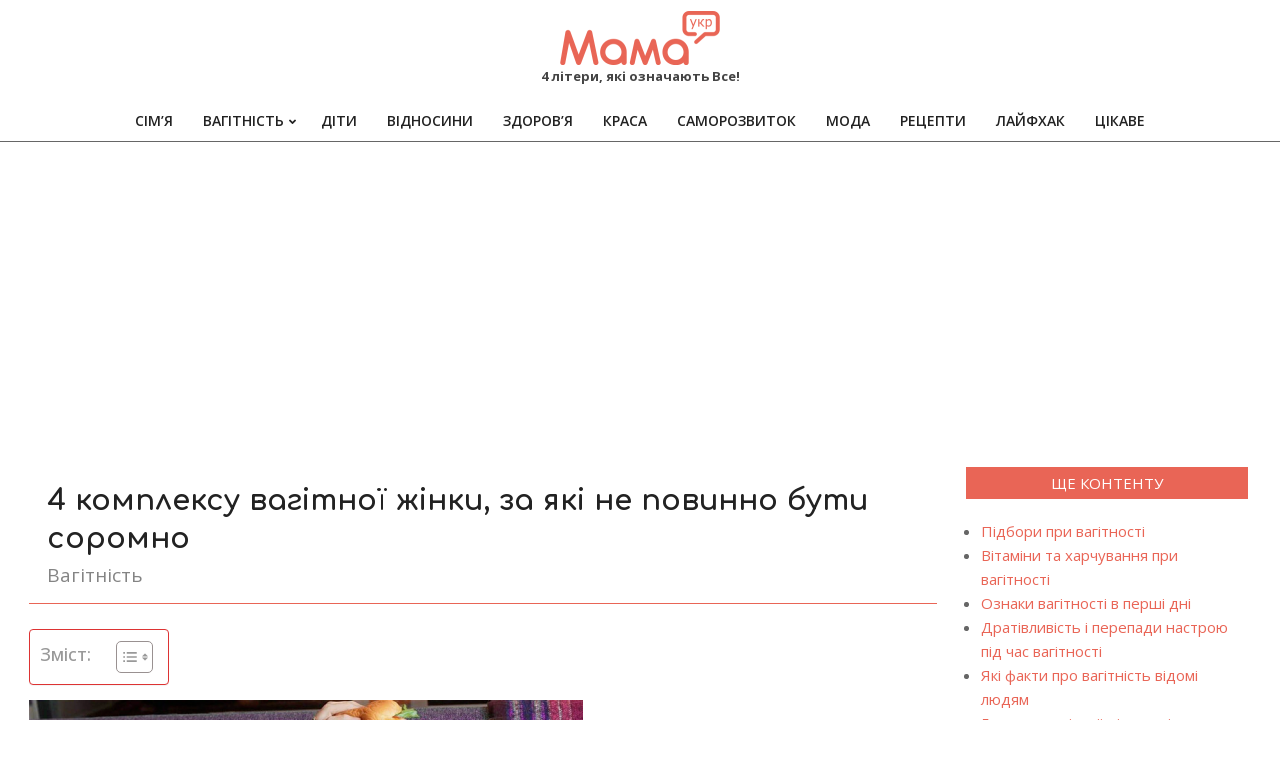

--- FILE ---
content_type: text/html; charset=UTF-8
request_url: https://xn--80aa8ab.xn--j1amh/4-kompleksu-vagitnoi-jinki-za-yaki-ne-povinno-buti-soromno
body_size: 18441
content:
<!DOCTYPE html>
<html dir="ltr" lang="uk" prefix="og: https://ogp.me/ns#">

<head>
<meta charset="UTF-8" />
<title>4 комплексу вагітної жінки, за які не повинно бути соромно - MAMA</title>
	<style>img:is([sizes="auto" i], [sizes^="auto," i]) { contain-intrinsic-size: 3000px 1500px }</style>
	
		<!-- All in One SEO 4.8.5 - aioseo.com -->
	<meta name="description" content="Вагітність-особливий стан. Воно так сильно відрізняється від звичного життя, що часом дивує, часом лякає, а часом — змушує соромитися. Хоча, якщо подумати, нічого ганебного в цьому немає. Ось з яких приводів під час вагітності я переживала марно. Їх було мінімум 4. Грація бегемота До третього триместру важко стає навіть тим, хто раніше пурхав. Габарити ростуть," />
	<meta name="robots" content="max-image-preview:large" />
	<meta name="author" content="mama"/>
	<link rel="canonical" href="https://xn--80aa8ab.xn--j1amh/4-kompleksu-vagitnoi-jinki-za-yaki-ne-povinno-buti-soromno" />
	<meta name="generator" content="All in One SEO (AIOSEO) 4.8.5" />
		<meta property="og:locale" content="uk_UA" />
		<meta property="og:site_name" content="MAMA - 4 літери, які означають Все!" />
		<meta property="og:type" content="article" />
		<meta property="og:title" content="4 комплексу вагітної жінки, за які не повинно бути соромно - MAMA" />
		<meta property="og:description" content="Вагітність-особливий стан. Воно так сильно відрізняється від звичного життя, що часом дивує, часом лякає, а часом — змушує соромитися. Хоча, якщо подумати, нічого ганебного в цьому немає. Ось з яких приводів під час вагітності я переживала марно. Їх було мінімум 4. Грація бегемота До третього триместру важко стає навіть тим, хто раніше пурхав. Габарити ростуть," />
		<meta property="og:url" content="https://xn--80aa8ab.xn--j1amh/4-kompleksu-vagitnoi-jinki-za-yaki-ne-povinno-buti-soromno" />
		<meta property="og:image" content="https://xn--80aa8ab.xn--j1amh/wp-content/uploads/logo-e1561180843835.png" />
		<meta property="og:image:secure_url" content="https://xn--80aa8ab.xn--j1amh/wp-content/uploads/logo-e1561180843835.png" />
		<meta property="og:image:width" content="160" />
		<meta property="og:image:height" content="54" />
		<meta property="article:published_time" content="2022-07-25T10:18:22+00:00" />
		<meta property="article:modified_time" content="2022-07-25T10:20:15+00:00" />
		<meta name="twitter:card" content="summary_large_image" />
		<meta name="twitter:title" content="4 комплексу вагітної жінки, за які не повинно бути соромно - MAMA" />
		<meta name="twitter:description" content="Вагітність-особливий стан. Воно так сильно відрізняється від звичного життя, що часом дивує, часом лякає, а часом — змушує соромитися. Хоча, якщо подумати, нічого ганебного в цьому немає. Ось з яких приводів під час вагітності я переживала марно. Їх було мінімум 4. Грація бегемота До третього триместру важко стає навіть тим, хто раніше пурхав. Габарити ростуть," />
		<meta name="twitter:image" content="https://xn--80aa8ab.xn--j1amh/wp-content/uploads/logo-e1561180843835.png" />
		<script type="application/ld+json" class="aioseo-schema">
			{"@context":"https:\/\/schema.org","@graph":[{"@type":"BlogPosting","@id":"https:\/\/xn--80aa8ab.xn--j1amh\/4-kompleksu-vagitnoi-jinki-za-yaki-ne-povinno-buti-soromno#blogposting","name":"4 \u043a\u043e\u043c\u043f\u043b\u0435\u043a\u0441\u0443 \u0432\u0430\u0433\u0456\u0442\u043d\u043e\u0457 \u0436\u0456\u043d\u043a\u0438, \u0437\u0430 \u044f\u043a\u0456 \u043d\u0435 \u043f\u043e\u0432\u0438\u043d\u043d\u043e \u0431\u0443\u0442\u0438 \u0441\u043e\u0440\u043e\u043c\u043d\u043e - MAMA","headline":"4 \u043a\u043e\u043c\u043f\u043b\u0435\u043a\u0441\u0443 \u0432\u0430\u0433\u0456\u0442\u043d\u043e\u0457 \u0436\u0456\u043d\u043a\u0438, \u0437\u0430 \u044f\u043a\u0456 \u043d\u0435 \u043f\u043e\u0432\u0438\u043d\u043d\u043e \u0431\u0443\u0442\u0438 \u0441\u043e\u0440\u043e\u043c\u043d\u043e","author":{"@id":"https:\/\/xn--80aa8ab.xn--j1amh\/author\/mamadmin#author"},"publisher":{"@id":"https:\/\/xn--80aa8ab.xn--j1amh\/#organization"},"image":{"@type":"ImageObject","url":"https:\/\/xn--80aa8ab.xn--j1amh\/wp-content\/uploads\/01589429eea393ffbb72ba77f8131f7b-e1658744360778.png","width":554,"height":265},"datePublished":"2022-07-25T13:18:22+03:00","dateModified":"2022-07-25T13:20:15+03:00","inLanguage":"uk","mainEntityOfPage":{"@id":"https:\/\/xn--80aa8ab.xn--j1amh\/4-kompleksu-vagitnoi-jinki-za-yaki-ne-povinno-buti-soromno#webpage"},"isPartOf":{"@id":"https:\/\/xn--80aa8ab.xn--j1amh\/4-kompleksu-vagitnoi-jinki-za-yaki-ne-povinno-buti-soromno#webpage"},"articleSection":"\u0412\u0430\u0433\u0456\u0442\u043d\u0456\u0441\u0442\u044c"},{"@type":"BreadcrumbList","@id":"https:\/\/xn--80aa8ab.xn--j1amh\/4-kompleksu-vagitnoi-jinki-za-yaki-ne-povinno-buti-soromno#breadcrumblist","itemListElement":[{"@type":"ListItem","@id":"https:\/\/xn--80aa8ab.xn--j1amh#listItem","position":1,"name":"\u0413\u043e\u043b\u043e\u0432\u043d\u0430","item":"https:\/\/xn--80aa8ab.xn--j1amh","nextItem":{"@type":"ListItem","@id":"https:\/\/xn--80aa8ab.xn--j1amh\/category\/pregnancy#listItem","name":"\u0412\u0430\u0433\u0456\u0442\u043d\u0456\u0441\u0442\u044c"}},{"@type":"ListItem","@id":"https:\/\/xn--80aa8ab.xn--j1amh\/category\/pregnancy#listItem","position":2,"name":"\u0412\u0430\u0433\u0456\u0442\u043d\u0456\u0441\u0442\u044c","item":"https:\/\/xn--80aa8ab.xn--j1amh\/category\/pregnancy","nextItem":{"@type":"ListItem","@id":"https:\/\/xn--80aa8ab.xn--j1amh\/4-kompleksu-vagitnoi-jinki-za-yaki-ne-povinno-buti-soromno#listItem","name":"4 \u043a\u043e\u043c\u043f\u043b\u0435\u043a\u0441\u0443 \u0432\u0430\u0433\u0456\u0442\u043d\u043e\u0457 \u0436\u0456\u043d\u043a\u0438, \u0437\u0430 \u044f\u043a\u0456 \u043d\u0435 \u043f\u043e\u0432\u0438\u043d\u043d\u043e \u0431\u0443\u0442\u0438 \u0441\u043e\u0440\u043e\u043c\u043d\u043e"},"previousItem":{"@type":"ListItem","@id":"https:\/\/xn--80aa8ab.xn--j1amh#listItem","name":"\u0413\u043e\u043b\u043e\u0432\u043d\u0430"}},{"@type":"ListItem","@id":"https:\/\/xn--80aa8ab.xn--j1amh\/4-kompleksu-vagitnoi-jinki-za-yaki-ne-povinno-buti-soromno#listItem","position":3,"name":"4 \u043a\u043e\u043c\u043f\u043b\u0435\u043a\u0441\u0443 \u0432\u0430\u0433\u0456\u0442\u043d\u043e\u0457 \u0436\u0456\u043d\u043a\u0438, \u0437\u0430 \u044f\u043a\u0456 \u043d\u0435 \u043f\u043e\u0432\u0438\u043d\u043d\u043e \u0431\u0443\u0442\u0438 \u0441\u043e\u0440\u043e\u043c\u043d\u043e","previousItem":{"@type":"ListItem","@id":"https:\/\/xn--80aa8ab.xn--j1amh\/category\/pregnancy#listItem","name":"\u0412\u0430\u0433\u0456\u0442\u043d\u0456\u0441\u0442\u044c"}}]},{"@type":"Organization","@id":"https:\/\/xn--80aa8ab.xn--j1amh\/#organization","name":"\u041c\u0410\u041c\u0410","description":"4 \u043b\u0456\u0442\u0435\u0440\u0438, \u044f\u043a\u0456 \u043e\u0437\u043d\u0430\u0447\u0430\u044e\u0442\u044c \u0412\u0441\u0435!","url":"https:\/\/xn--80aa8ab.xn--j1amh\/","logo":{"@type":"ImageObject","url":"https:\/\/xn--80aa8ab.xn--j1amh\/wp-content\/uploads\/logo-e1561180843835.png","@id":"https:\/\/xn--80aa8ab.xn--j1amh\/4-kompleksu-vagitnoi-jinki-za-yaki-ne-povinno-buti-soromno\/#organizationLogo","width":160,"height":54,"caption":"\u041c\u0430\u043c\u0430"},"image":{"@id":"https:\/\/xn--80aa8ab.xn--j1amh\/4-kompleksu-vagitnoi-jinki-za-yaki-ne-povinno-buti-soromno\/#organizationLogo"}},{"@type":"Person","@id":"https:\/\/xn--80aa8ab.xn--j1amh\/author\/mamadmin#author","url":"https:\/\/xn--80aa8ab.xn--j1amh\/author\/mamadmin","name":"mama","image":{"@type":"ImageObject","@id":"https:\/\/xn--80aa8ab.xn--j1amh\/4-kompleksu-vagitnoi-jinki-za-yaki-ne-povinno-buti-soromno#authorImage","url":"https:\/\/secure.gravatar.com\/avatar\/bacacf3cdb9ed9abbc468a44c30d8bf72a836af5d32b137711e89162ebba4860?s=96&d=mm&r=g","width":96,"height":96,"caption":"mama"}},{"@type":"WebPage","@id":"https:\/\/xn--80aa8ab.xn--j1amh\/4-kompleksu-vagitnoi-jinki-za-yaki-ne-povinno-buti-soromno#webpage","url":"https:\/\/xn--80aa8ab.xn--j1amh\/4-kompleksu-vagitnoi-jinki-za-yaki-ne-povinno-buti-soromno","name":"4 \u043a\u043e\u043c\u043f\u043b\u0435\u043a\u0441\u0443 \u0432\u0430\u0433\u0456\u0442\u043d\u043e\u0457 \u0436\u0456\u043d\u043a\u0438, \u0437\u0430 \u044f\u043a\u0456 \u043d\u0435 \u043f\u043e\u0432\u0438\u043d\u043d\u043e \u0431\u0443\u0442\u0438 \u0441\u043e\u0440\u043e\u043c\u043d\u043e - MAMA","description":"\u0412\u0430\u0433\u0456\u0442\u043d\u0456\u0441\u0442\u044c-\u043e\u0441\u043e\u0431\u043b\u0438\u0432\u0438\u0439 \u0441\u0442\u0430\u043d. \u0412\u043e\u043d\u043e \u0442\u0430\u043a \u0441\u0438\u043b\u044c\u043d\u043e \u0432\u0456\u0434\u0440\u0456\u0437\u043d\u044f\u0454\u0442\u044c\u0441\u044f \u0432\u0456\u0434 \u0437\u0432\u0438\u0447\u043d\u043e\u0433\u043e \u0436\u0438\u0442\u0442\u044f, \u0449\u043e \u0447\u0430\u0441\u043e\u043c \u0434\u0438\u0432\u0443\u0454, \u0447\u0430\u0441\u043e\u043c \u043b\u044f\u043a\u0430\u0454, \u0430 \u0447\u0430\u0441\u043e\u043c \u2014 \u0437\u043c\u0443\u0448\u0443\u0454 \u0441\u043e\u0440\u043e\u043c\u0438\u0442\u0438\u0441\u044f. \u0425\u043e\u0447\u0430, \u044f\u043a\u0449\u043e \u043f\u043e\u0434\u0443\u043c\u0430\u0442\u0438, \u043d\u0456\u0447\u043e\u0433\u043e \u0433\u0430\u043d\u0435\u0431\u043d\u043e\u0433\u043e \u0432 \u0446\u044c\u043e\u043c\u0443 \u043d\u0435\u043c\u0430\u0454. \u041e\u0441\u044c \u0437 \u044f\u043a\u0438\u0445 \u043f\u0440\u0438\u0432\u043e\u0434\u0456\u0432 \u043f\u0456\u0434 \u0447\u0430\u0441 \u0432\u0430\u0433\u0456\u0442\u043d\u043e\u0441\u0442\u0456 \u044f \u043f\u0435\u0440\u0435\u0436\u0438\u0432\u0430\u043b\u0430 \u043c\u0430\u0440\u043d\u043e. \u0407\u0445 \u0431\u0443\u043b\u043e \u043c\u0456\u043d\u0456\u043c\u0443\u043c 4. \u0413\u0440\u0430\u0446\u0456\u044f \u0431\u0435\u0433\u0435\u043c\u043e\u0442\u0430 \u0414\u043e \u0442\u0440\u0435\u0442\u044c\u043e\u0433\u043e \u0442\u0440\u0438\u043c\u0435\u0441\u0442\u0440\u0443 \u0432\u0430\u0436\u043a\u043e \u0441\u0442\u0430\u0454 \u043d\u0430\u0432\u0456\u0442\u044c \u0442\u0438\u043c, \u0445\u0442\u043e \u0440\u0430\u043d\u0456\u0448\u0435 \u043f\u0443\u0440\u0445\u0430\u0432. \u0413\u0430\u0431\u0430\u0440\u0438\u0442\u0438 \u0440\u043e\u0441\u0442\u0443\u0442\u044c,","inLanguage":"uk","isPartOf":{"@id":"https:\/\/xn--80aa8ab.xn--j1amh\/#website"},"breadcrumb":{"@id":"https:\/\/xn--80aa8ab.xn--j1amh\/4-kompleksu-vagitnoi-jinki-za-yaki-ne-povinno-buti-soromno#breadcrumblist"},"author":{"@id":"https:\/\/xn--80aa8ab.xn--j1amh\/author\/mamadmin#author"},"creator":{"@id":"https:\/\/xn--80aa8ab.xn--j1amh\/author\/mamadmin#author"},"image":{"@type":"ImageObject","url":"https:\/\/xn--80aa8ab.xn--j1amh\/wp-content\/uploads\/01589429eea393ffbb72ba77f8131f7b-e1658744360778.png","@id":"https:\/\/xn--80aa8ab.xn--j1amh\/4-kompleksu-vagitnoi-jinki-za-yaki-ne-povinno-buti-soromno\/#mainImage","width":554,"height":265},"primaryImageOfPage":{"@id":"https:\/\/xn--80aa8ab.xn--j1amh\/4-kompleksu-vagitnoi-jinki-za-yaki-ne-povinno-buti-soromno#mainImage"},"datePublished":"2022-07-25T13:18:22+03:00","dateModified":"2022-07-25T13:20:15+03:00"},{"@type":"WebSite","@id":"https:\/\/xn--80aa8ab.xn--j1amh\/#website","url":"https:\/\/xn--80aa8ab.xn--j1amh\/","name":"\u041c\u0410\u041c\u0410","description":"4 \u043b\u0456\u0442\u0435\u0440\u0438, \u044f\u043a\u0456 \u043e\u0437\u043d\u0430\u0447\u0430\u044e\u0442\u044c \u0412\u0441\u0435!","inLanguage":"uk","publisher":{"@id":"https:\/\/xn--80aa8ab.xn--j1amh\/#organization"}}]}
		</script>
		<!-- All in One SEO -->

<meta name="viewport" content="width=device-width, initial-scale=1" />
<meta name="generator" content="Unos 2.10.0" />
<link rel='dns-prefetch' href='//fonts.googleapis.com' />
<link rel="alternate" type="application/rss+xml" title="MAMA &raquo; стрічка" href="https://xn--80aa8ab.xn--j1amh/feed" />
<link rel="alternate" type="application/rss+xml" title="MAMA &raquo; Канал коментарів" href="https://xn--80aa8ab.xn--j1amh/comments/feed" />
<link rel="preload" href="https://xn--80aa8ab.xn--j1amh/wp-content/themes/unos/library/fonticons/webfonts/fa-solid-900.woff2" as="font" crossorigin="anonymous">
<link rel="preload" href="https://xn--80aa8ab.xn--j1amh/wp-content/themes/unos/library/fonticons/webfonts/fa-regular-400.woff2" as="font" crossorigin="anonymous">
<link rel="preload" href="https://xn--80aa8ab.xn--j1amh/wp-content/themes/unos/library/fonticons/webfonts/fa-brands-400.woff2" as="font" crossorigin="anonymous">
<script>
window._wpemojiSettings = {"baseUrl":"https:\/\/s.w.org\/images\/core\/emoji\/16.0.1\/72x72\/","ext":".png","svgUrl":"https:\/\/s.w.org\/images\/core\/emoji\/16.0.1\/svg\/","svgExt":".svg","source":{"concatemoji":"https:\/\/xn--80aa8ab.xn--j1amh\/wp-includes\/js\/wp-emoji-release.min.js?ver=6.8.3"}};
/*! This file is auto-generated */
!function(s,n){var o,i,e;function c(e){try{var t={supportTests:e,timestamp:(new Date).valueOf()};sessionStorage.setItem(o,JSON.stringify(t))}catch(e){}}function p(e,t,n){e.clearRect(0,0,e.canvas.width,e.canvas.height),e.fillText(t,0,0);var t=new Uint32Array(e.getImageData(0,0,e.canvas.width,e.canvas.height).data),a=(e.clearRect(0,0,e.canvas.width,e.canvas.height),e.fillText(n,0,0),new Uint32Array(e.getImageData(0,0,e.canvas.width,e.canvas.height).data));return t.every(function(e,t){return e===a[t]})}function u(e,t){e.clearRect(0,0,e.canvas.width,e.canvas.height),e.fillText(t,0,0);for(var n=e.getImageData(16,16,1,1),a=0;a<n.data.length;a++)if(0!==n.data[a])return!1;return!0}function f(e,t,n,a){switch(t){case"flag":return n(e,"\ud83c\udff3\ufe0f\u200d\u26a7\ufe0f","\ud83c\udff3\ufe0f\u200b\u26a7\ufe0f")?!1:!n(e,"\ud83c\udde8\ud83c\uddf6","\ud83c\udde8\u200b\ud83c\uddf6")&&!n(e,"\ud83c\udff4\udb40\udc67\udb40\udc62\udb40\udc65\udb40\udc6e\udb40\udc67\udb40\udc7f","\ud83c\udff4\u200b\udb40\udc67\u200b\udb40\udc62\u200b\udb40\udc65\u200b\udb40\udc6e\u200b\udb40\udc67\u200b\udb40\udc7f");case"emoji":return!a(e,"\ud83e\udedf")}return!1}function g(e,t,n,a){var r="undefined"!=typeof WorkerGlobalScope&&self instanceof WorkerGlobalScope?new OffscreenCanvas(300,150):s.createElement("canvas"),o=r.getContext("2d",{willReadFrequently:!0}),i=(o.textBaseline="top",o.font="600 32px Arial",{});return e.forEach(function(e){i[e]=t(o,e,n,a)}),i}function t(e){var t=s.createElement("script");t.src=e,t.defer=!0,s.head.appendChild(t)}"undefined"!=typeof Promise&&(o="wpEmojiSettingsSupports",i=["flag","emoji"],n.supports={everything:!0,everythingExceptFlag:!0},e=new Promise(function(e){s.addEventListener("DOMContentLoaded",e,{once:!0})}),new Promise(function(t){var n=function(){try{var e=JSON.parse(sessionStorage.getItem(o));if("object"==typeof e&&"number"==typeof e.timestamp&&(new Date).valueOf()<e.timestamp+604800&&"object"==typeof e.supportTests)return e.supportTests}catch(e){}return null}();if(!n){if("undefined"!=typeof Worker&&"undefined"!=typeof OffscreenCanvas&&"undefined"!=typeof URL&&URL.createObjectURL&&"undefined"!=typeof Blob)try{var e="postMessage("+g.toString()+"("+[JSON.stringify(i),f.toString(),p.toString(),u.toString()].join(",")+"));",a=new Blob([e],{type:"text/javascript"}),r=new Worker(URL.createObjectURL(a),{name:"wpTestEmojiSupports"});return void(r.onmessage=function(e){c(n=e.data),r.terminate(),t(n)})}catch(e){}c(n=g(i,f,p,u))}t(n)}).then(function(e){for(var t in e)n.supports[t]=e[t],n.supports.everything=n.supports.everything&&n.supports[t],"flag"!==t&&(n.supports.everythingExceptFlag=n.supports.everythingExceptFlag&&n.supports[t]);n.supports.everythingExceptFlag=n.supports.everythingExceptFlag&&!n.supports.flag,n.DOMReady=!1,n.readyCallback=function(){n.DOMReady=!0}}).then(function(){return e}).then(function(){var e;n.supports.everything||(n.readyCallback(),(e=n.source||{}).concatemoji?t(e.concatemoji):e.wpemoji&&e.twemoji&&(t(e.twemoji),t(e.wpemoji)))}))}((window,document),window._wpemojiSettings);
</script>

<style id='wp-emoji-styles-inline-css'>

	img.wp-smiley, img.emoji {
		display: inline !important;
		border: none !important;
		box-shadow: none !important;
		height: 1em !important;
		width: 1em !important;
		margin: 0 0.07em !important;
		vertical-align: -0.1em !important;
		background: none !important;
		padding: 0 !important;
	}
</style>
<link rel='stylesheet' id='wp-block-library-css' href='https://xn--80aa8ab.xn--j1amh/wp-includes/css/dist/block-library/style.min.css?ver=6.8.3' media='all' />
<style id='wp-block-library-theme-inline-css'>
.wp-block-audio :where(figcaption){color:#555;font-size:13px;text-align:center}.is-dark-theme .wp-block-audio :where(figcaption){color:#ffffffa6}.wp-block-audio{margin:0 0 1em}.wp-block-code{border:1px solid #ccc;border-radius:4px;font-family:Menlo,Consolas,monaco,monospace;padding:.8em 1em}.wp-block-embed :where(figcaption){color:#555;font-size:13px;text-align:center}.is-dark-theme .wp-block-embed :where(figcaption){color:#ffffffa6}.wp-block-embed{margin:0 0 1em}.blocks-gallery-caption{color:#555;font-size:13px;text-align:center}.is-dark-theme .blocks-gallery-caption{color:#ffffffa6}:root :where(.wp-block-image figcaption){color:#555;font-size:13px;text-align:center}.is-dark-theme :root :where(.wp-block-image figcaption){color:#ffffffa6}.wp-block-image{margin:0 0 1em}.wp-block-pullquote{border-bottom:4px solid;border-top:4px solid;color:currentColor;margin-bottom:1.75em}.wp-block-pullquote cite,.wp-block-pullquote footer,.wp-block-pullquote__citation{color:currentColor;font-size:.8125em;font-style:normal;text-transform:uppercase}.wp-block-quote{border-left:.25em solid;margin:0 0 1.75em;padding-left:1em}.wp-block-quote cite,.wp-block-quote footer{color:currentColor;font-size:.8125em;font-style:normal;position:relative}.wp-block-quote:where(.has-text-align-right){border-left:none;border-right:.25em solid;padding-left:0;padding-right:1em}.wp-block-quote:where(.has-text-align-center){border:none;padding-left:0}.wp-block-quote.is-large,.wp-block-quote.is-style-large,.wp-block-quote:where(.is-style-plain){border:none}.wp-block-search .wp-block-search__label{font-weight:700}.wp-block-search__button{border:1px solid #ccc;padding:.375em .625em}:where(.wp-block-group.has-background){padding:1.25em 2.375em}.wp-block-separator.has-css-opacity{opacity:.4}.wp-block-separator{border:none;border-bottom:2px solid;margin-left:auto;margin-right:auto}.wp-block-separator.has-alpha-channel-opacity{opacity:1}.wp-block-separator:not(.is-style-wide):not(.is-style-dots){width:100px}.wp-block-separator.has-background:not(.is-style-dots){border-bottom:none;height:1px}.wp-block-separator.has-background:not(.is-style-wide):not(.is-style-dots){height:2px}.wp-block-table{margin:0 0 1em}.wp-block-table td,.wp-block-table th{word-break:normal}.wp-block-table :where(figcaption){color:#555;font-size:13px;text-align:center}.is-dark-theme .wp-block-table :where(figcaption){color:#ffffffa6}.wp-block-video :where(figcaption){color:#555;font-size:13px;text-align:center}.is-dark-theme .wp-block-video :where(figcaption){color:#ffffffa6}.wp-block-video{margin:0 0 1em}:root :where(.wp-block-template-part.has-background){margin-bottom:0;margin-top:0;padding:1.25em 2.375em}
</style>
<style id='classic-theme-styles-inline-css'>
/*! This file is auto-generated */
.wp-block-button__link{color:#fff;background-color:#32373c;border-radius:9999px;box-shadow:none;text-decoration:none;padding:calc(.667em + 2px) calc(1.333em + 2px);font-size:1.125em}.wp-block-file__button{background:#32373c;color:#fff;text-decoration:none}
</style>
<style id='global-styles-inline-css'>
:root{--wp--preset--aspect-ratio--square: 1;--wp--preset--aspect-ratio--4-3: 4/3;--wp--preset--aspect-ratio--3-4: 3/4;--wp--preset--aspect-ratio--3-2: 3/2;--wp--preset--aspect-ratio--2-3: 2/3;--wp--preset--aspect-ratio--16-9: 16/9;--wp--preset--aspect-ratio--9-16: 9/16;--wp--preset--color--black: #000000;--wp--preset--color--cyan-bluish-gray: #abb8c3;--wp--preset--color--white: #ffffff;--wp--preset--color--pale-pink: #f78da7;--wp--preset--color--vivid-red: #cf2e2e;--wp--preset--color--luminous-vivid-orange: #ff6900;--wp--preset--color--luminous-vivid-amber: #fcb900;--wp--preset--color--light-green-cyan: #7bdcb5;--wp--preset--color--vivid-green-cyan: #00d084;--wp--preset--color--pale-cyan-blue: #8ed1fc;--wp--preset--color--vivid-cyan-blue: #0693e3;--wp--preset--color--vivid-purple: #9b51e0;--wp--preset--color--accent: #e96556;--wp--preset--color--accent-font: #ffffff;--wp--preset--gradient--vivid-cyan-blue-to-vivid-purple: linear-gradient(135deg,rgba(6,147,227,1) 0%,rgb(155,81,224) 100%);--wp--preset--gradient--light-green-cyan-to-vivid-green-cyan: linear-gradient(135deg,rgb(122,220,180) 0%,rgb(0,208,130) 100%);--wp--preset--gradient--luminous-vivid-amber-to-luminous-vivid-orange: linear-gradient(135deg,rgba(252,185,0,1) 0%,rgba(255,105,0,1) 100%);--wp--preset--gradient--luminous-vivid-orange-to-vivid-red: linear-gradient(135deg,rgba(255,105,0,1) 0%,rgb(207,46,46) 100%);--wp--preset--gradient--very-light-gray-to-cyan-bluish-gray: linear-gradient(135deg,rgb(238,238,238) 0%,rgb(169,184,195) 100%);--wp--preset--gradient--cool-to-warm-spectrum: linear-gradient(135deg,rgb(74,234,220) 0%,rgb(151,120,209) 20%,rgb(207,42,186) 40%,rgb(238,44,130) 60%,rgb(251,105,98) 80%,rgb(254,248,76) 100%);--wp--preset--gradient--blush-light-purple: linear-gradient(135deg,rgb(255,206,236) 0%,rgb(152,150,240) 100%);--wp--preset--gradient--blush-bordeaux: linear-gradient(135deg,rgb(254,205,165) 0%,rgb(254,45,45) 50%,rgb(107,0,62) 100%);--wp--preset--gradient--luminous-dusk: linear-gradient(135deg,rgb(255,203,112) 0%,rgb(199,81,192) 50%,rgb(65,88,208) 100%);--wp--preset--gradient--pale-ocean: linear-gradient(135deg,rgb(255,245,203) 0%,rgb(182,227,212) 50%,rgb(51,167,181) 100%);--wp--preset--gradient--electric-grass: linear-gradient(135deg,rgb(202,248,128) 0%,rgb(113,206,126) 100%);--wp--preset--gradient--midnight: linear-gradient(135deg,rgb(2,3,129) 0%,rgb(40,116,252) 100%);--wp--preset--font-size--small: 13px;--wp--preset--font-size--medium: 20px;--wp--preset--font-size--large: 36px;--wp--preset--font-size--x-large: 42px;--wp--preset--spacing--20: 0.44rem;--wp--preset--spacing--30: 0.67rem;--wp--preset--spacing--40: 1rem;--wp--preset--spacing--50: 1.5rem;--wp--preset--spacing--60: 2.25rem;--wp--preset--spacing--70: 3.38rem;--wp--preset--spacing--80: 5.06rem;--wp--preset--shadow--natural: 6px 6px 9px rgba(0, 0, 0, 0.2);--wp--preset--shadow--deep: 12px 12px 50px rgba(0, 0, 0, 0.4);--wp--preset--shadow--sharp: 6px 6px 0px rgba(0, 0, 0, 0.2);--wp--preset--shadow--outlined: 6px 6px 0px -3px rgba(255, 255, 255, 1), 6px 6px rgba(0, 0, 0, 1);--wp--preset--shadow--crisp: 6px 6px 0px rgba(0, 0, 0, 1);}:where(.is-layout-flex){gap: 0.5em;}:where(.is-layout-grid){gap: 0.5em;}body .is-layout-flex{display: flex;}.is-layout-flex{flex-wrap: wrap;align-items: center;}.is-layout-flex > :is(*, div){margin: 0;}body .is-layout-grid{display: grid;}.is-layout-grid > :is(*, div){margin: 0;}:where(.wp-block-columns.is-layout-flex){gap: 2em;}:where(.wp-block-columns.is-layout-grid){gap: 2em;}:where(.wp-block-post-template.is-layout-flex){gap: 1.25em;}:where(.wp-block-post-template.is-layout-grid){gap: 1.25em;}.has-black-color{color: var(--wp--preset--color--black) !important;}.has-cyan-bluish-gray-color{color: var(--wp--preset--color--cyan-bluish-gray) !important;}.has-white-color{color: var(--wp--preset--color--white) !important;}.has-pale-pink-color{color: var(--wp--preset--color--pale-pink) !important;}.has-vivid-red-color{color: var(--wp--preset--color--vivid-red) !important;}.has-luminous-vivid-orange-color{color: var(--wp--preset--color--luminous-vivid-orange) !important;}.has-luminous-vivid-amber-color{color: var(--wp--preset--color--luminous-vivid-amber) !important;}.has-light-green-cyan-color{color: var(--wp--preset--color--light-green-cyan) !important;}.has-vivid-green-cyan-color{color: var(--wp--preset--color--vivid-green-cyan) !important;}.has-pale-cyan-blue-color{color: var(--wp--preset--color--pale-cyan-blue) !important;}.has-vivid-cyan-blue-color{color: var(--wp--preset--color--vivid-cyan-blue) !important;}.has-vivid-purple-color{color: var(--wp--preset--color--vivid-purple) !important;}.has-black-background-color{background-color: var(--wp--preset--color--black) !important;}.has-cyan-bluish-gray-background-color{background-color: var(--wp--preset--color--cyan-bluish-gray) !important;}.has-white-background-color{background-color: var(--wp--preset--color--white) !important;}.has-pale-pink-background-color{background-color: var(--wp--preset--color--pale-pink) !important;}.has-vivid-red-background-color{background-color: var(--wp--preset--color--vivid-red) !important;}.has-luminous-vivid-orange-background-color{background-color: var(--wp--preset--color--luminous-vivid-orange) !important;}.has-luminous-vivid-amber-background-color{background-color: var(--wp--preset--color--luminous-vivid-amber) !important;}.has-light-green-cyan-background-color{background-color: var(--wp--preset--color--light-green-cyan) !important;}.has-vivid-green-cyan-background-color{background-color: var(--wp--preset--color--vivid-green-cyan) !important;}.has-pale-cyan-blue-background-color{background-color: var(--wp--preset--color--pale-cyan-blue) !important;}.has-vivid-cyan-blue-background-color{background-color: var(--wp--preset--color--vivid-cyan-blue) !important;}.has-vivid-purple-background-color{background-color: var(--wp--preset--color--vivid-purple) !important;}.has-black-border-color{border-color: var(--wp--preset--color--black) !important;}.has-cyan-bluish-gray-border-color{border-color: var(--wp--preset--color--cyan-bluish-gray) !important;}.has-white-border-color{border-color: var(--wp--preset--color--white) !important;}.has-pale-pink-border-color{border-color: var(--wp--preset--color--pale-pink) !important;}.has-vivid-red-border-color{border-color: var(--wp--preset--color--vivid-red) !important;}.has-luminous-vivid-orange-border-color{border-color: var(--wp--preset--color--luminous-vivid-orange) !important;}.has-luminous-vivid-amber-border-color{border-color: var(--wp--preset--color--luminous-vivid-amber) !important;}.has-light-green-cyan-border-color{border-color: var(--wp--preset--color--light-green-cyan) !important;}.has-vivid-green-cyan-border-color{border-color: var(--wp--preset--color--vivid-green-cyan) !important;}.has-pale-cyan-blue-border-color{border-color: var(--wp--preset--color--pale-cyan-blue) !important;}.has-vivid-cyan-blue-border-color{border-color: var(--wp--preset--color--vivid-cyan-blue) !important;}.has-vivid-purple-border-color{border-color: var(--wp--preset--color--vivid-purple) !important;}.has-vivid-cyan-blue-to-vivid-purple-gradient-background{background: var(--wp--preset--gradient--vivid-cyan-blue-to-vivid-purple) !important;}.has-light-green-cyan-to-vivid-green-cyan-gradient-background{background: var(--wp--preset--gradient--light-green-cyan-to-vivid-green-cyan) !important;}.has-luminous-vivid-amber-to-luminous-vivid-orange-gradient-background{background: var(--wp--preset--gradient--luminous-vivid-amber-to-luminous-vivid-orange) !important;}.has-luminous-vivid-orange-to-vivid-red-gradient-background{background: var(--wp--preset--gradient--luminous-vivid-orange-to-vivid-red) !important;}.has-very-light-gray-to-cyan-bluish-gray-gradient-background{background: var(--wp--preset--gradient--very-light-gray-to-cyan-bluish-gray) !important;}.has-cool-to-warm-spectrum-gradient-background{background: var(--wp--preset--gradient--cool-to-warm-spectrum) !important;}.has-blush-light-purple-gradient-background{background: var(--wp--preset--gradient--blush-light-purple) !important;}.has-blush-bordeaux-gradient-background{background: var(--wp--preset--gradient--blush-bordeaux) !important;}.has-luminous-dusk-gradient-background{background: var(--wp--preset--gradient--luminous-dusk) !important;}.has-pale-ocean-gradient-background{background: var(--wp--preset--gradient--pale-ocean) !important;}.has-electric-grass-gradient-background{background: var(--wp--preset--gradient--electric-grass) !important;}.has-midnight-gradient-background{background: var(--wp--preset--gradient--midnight) !important;}.has-small-font-size{font-size: var(--wp--preset--font-size--small) !important;}.has-medium-font-size{font-size: var(--wp--preset--font-size--medium) !important;}.has-large-font-size{font-size: var(--wp--preset--font-size--large) !important;}.has-x-large-font-size{font-size: var(--wp--preset--font-size--x-large) !important;}
:where(.wp-block-post-template.is-layout-flex){gap: 1.25em;}:where(.wp-block-post-template.is-layout-grid){gap: 1.25em;}
:where(.wp-block-columns.is-layout-flex){gap: 2em;}:where(.wp-block-columns.is-layout-grid){gap: 2em;}
:root :where(.wp-block-pullquote){font-size: 1.5em;line-height: 1.6;}
</style>
<link rel='stylesheet' id='lightSlider-css' href='https://xn--80aa8ab.xn--j1amh/wp-content/plugins/hootkit/assets/lightSlider.min.css?ver=1.1.2' media='' />
<link rel='stylesheet' id='font-awesome-css' href='https://xn--80aa8ab.xn--j1amh/wp-content/themes/unos/library/fonticons/font-awesome.min.css?ver=5.15.4' media='all' />
<link rel='stylesheet' id='crp-style-text-only-css' href='https://xn--80aa8ab.xn--j1amh/wp-content/plugins/contextual-related-posts/css/text-only.min.css?ver=4.0.3' media='all' />
<link rel='stylesheet' id='ez-toc-css' href='https://xn--80aa8ab.xn--j1amh/wp-content/plugins/easy-table-of-contents/assets/css/screen.min.css?ver=2.0.75' media='all' />
<style id='ez-toc-inline-css'>
div#ez-toc-container .ez-toc-title {font-size: 120%;}div#ez-toc-container .ez-toc-title {font-weight: 500;}div#ez-toc-container ul li , div#ez-toc-container ul li a {font-size: 95%;}div#ez-toc-container ul li , div#ez-toc-container ul li a {font-weight: 500;}div#ez-toc-container nav ul ul li {font-size: 90%;}div#ez-toc-container {background: #fff;border: 1px solid #dd3333;}div#ez-toc-container p.ez-toc-title , #ez-toc-container .ez_toc_custom_title_icon , #ez-toc-container .ez_toc_custom_toc_icon {color: #999;}div#ez-toc-container ul.ez-toc-list a {color: #428bca;}div#ez-toc-container ul.ez-toc-list a:hover {color: #2a6496;}div#ez-toc-container ul.ez-toc-list a:visited {color: #428bca;}
.ez-toc-container-direction {direction: ltr;}.ez-toc-counter ul{counter-reset: item ;}.ez-toc-counter nav ul li a::before {content: counters(item, '.', decimal) '. ';display: inline-block;counter-increment: item;flex-grow: 0;flex-shrink: 0;margin-right: .2em; float: left; }.ez-toc-widget-direction {direction: ltr;}.ez-toc-widget-container ul{counter-reset: item ;}.ez-toc-widget-container nav ul li a::before {content: counters(item, '.', decimal) '. ';display: inline-block;counter-increment: item;flex-grow: 0;flex-shrink: 0;margin-right: .2em; float: left; }
</style>
<link rel='stylesheet' id='unos-googlefont-css' href='//fonts.googleapis.com/css2?family=Open%20Sans:ital,wght@0,300;0,400;0,500;0,600;0,700;0,800;1,400;1,700&#038;family=Comfortaa:ital,wght@0,400;0,700' media='all' />
<link rel='stylesheet' id='hoot-style-css' href='https://xn--80aa8ab.xn--j1amh/wp-content/themes/unos/style.min.css?ver=2.10.0' media='all' />
<link rel='stylesheet' id='unos-hootkit-css' href='https://xn--80aa8ab.xn--j1amh/wp-content/themes/unos/hootkit/hootkit.min.css?ver=2.10.0' media='all' />
<link rel='stylesheet' id='hoot-wpblocks-css' href='https://xn--80aa8ab.xn--j1amh/wp-content/themes/unos/include/blocks/wpblocks.css?ver=2.10.0' media='all' />
<link rel='stylesheet' id='hoot-child-style-css' href='https://xn--80aa8ab.xn--j1amh/wp-content/themes/unos-magazine-vu/style.css?ver=1.0.17' media='all' />
<link rel='stylesheet' id='unos-child-hootkit-css' href='https://xn--80aa8ab.xn--j1amh/wp-content/themes/unos-magazine-vu/hootkit/hootkit.css?ver=1.0.17' media='all' />
<style id='unos-child-hootkit-inline-css'>
a {  color: #e96556; }  a:hover {  color: #af4c40; }  .accent-typo {  background: #e96556;  color: #ffffff; }  .invert-accent-typo {  background: #ffffff;  color: #e96556; }  .invert-typo {  color: #ffffff; }  .enforce-typo {  background: #ffffff; }  body.wordpress input[type="submit"], body.wordpress #submit, body.wordpress .button {  border-color: #e96556;  background: #e96556;  color: #ffffff; }  body.wordpress input[type="submit"]:hover, body.wordpress #submit:hover, body.wordpress .button:hover, body.wordpress input[type="submit"]:focus, body.wordpress #submit:focus, body.wordpress .button:focus {  color: #e96556;  background: #ffffff; }  h1, h2, h3, h4, h5, h6, .title, .titlefont {  font-family: "Comfortaa", sans-serif;  text-transform: none; }  #main.main,.below-header {  background: #ffffff; }  #topbar {  background: #e96556;  color: #ffffff; }  #topbar.js-search .searchform.expand .searchtext {  background: #e96556; }  #topbar.js-search .searchform.expand .searchtext,#topbar .js-search-placeholder {  color: #ffffff; }  .header-aside-search.js-search .searchform i.fa-search {  color: #e96556; }  #site-logo.logo-border {  border-color: #e96556; }  #site-title {  font-family: "Comfortaa", sans-serif;  text-transform: none; }  .site-logo-with-icon #site-title i {  font-size: 50px; }  .site-logo-mixed-image img {  max-width: 200px; }  .site-title-line em {  color: #e96556; }  .site-title-line mark {  background: #e96556;  color: #ffffff; }  .site-title-heading-font {  font-family: "Comfortaa", sans-serif; }  .entry-grid .more-link {  font-family: "Comfortaa", sans-serif; }  .menu-items ul {  background: #ffffff; }  .menu-tag {  border-color: #e96556; }  .more-link, .more-link a {  color: #e96556; }  .more-link:hover, .more-link:hover a {  color: #af4c40; }  .sidebar .widget-title,.sub-footer .widget-title, .footer .widget-title {  background: #e96556;  color: #ffffff;  border: solid 1px;  border-color: #e96556; }  .sidebar .widget:hover .widget-title,.sub-footer .widget:hover .widget-title, .footer .widget:hover .widget-title {  background: #ffffff;  color: #e96556; }  .main-content-grid,.widget,.frontpage-area {  margin-top: 35px; }  .widget,.frontpage-area {  margin-bottom: 35px; }  .frontpage-area.module-bg-highlight, .frontpage-area.module-bg-color, .frontpage-area.module-bg-image {  padding: 35px 0; }  .footer .widget {  margin: 20px 0; }  .js-search .searchform.expand .searchtext {  background: #ffffff; }  #infinite-handle span,.lrm-form a.button, .lrm-form button, .lrm-form button[type=submit], .lrm-form #buddypress input[type=submit], .lrm-form input[type=submit],.widget_breadcrumb_navxt .breadcrumbs > .hoot-bcn-pretext {  background: #e96556;  color: #ffffff; }  .woocommerce nav.woocommerce-pagination ul li a:focus, .woocommerce nav.woocommerce-pagination ul li a:hover {  color: #af4c40; }  .woocommerce div.product .woocommerce-tabs ul.tabs li:hover,.woocommerce div.product .woocommerce-tabs ul.tabs li.active {  background: #e96556; }  .woocommerce div.product .woocommerce-tabs ul.tabs li:hover a, .woocommerce div.product .woocommerce-tabs ul.tabs li:hover a:hover,.woocommerce div.product .woocommerce-tabs ul.tabs li.active a {  color: #ffffff; }  .woocommerce #respond input#submit.alt, .woocommerce a.button.alt, .woocommerce button.button.alt, .woocommerce input.button.alt {  border-color: #e96556;  background: #e96556;  color: #ffffff; }  .woocommerce #respond input#submit.alt:hover, .woocommerce a.button.alt:hover, .woocommerce button.button.alt:hover, .woocommerce input.button.alt:hover {  background: #ffffff;  color: #e96556; }  .widget_breadcrumb_navxt .breadcrumbs > .hoot-bcn-pretext:after {  border-left-color: #e96556; }  .menu-items > li.current-menu-item:not(.nohighlight):after, .menu-items > li.current-menu-ancestor:after, .menu-items > li:hover:after,.menu-hoottag {  border-color: #e96556; }  .menu-items ul li.current-menu-item:not(.nohighlight), .menu-items ul li.current-menu-ancestor, .menu-items ul li:hover {  background: #ffffff; }  .menu-items ul li.current-menu-item:not(.nohighlight) > a, .menu-items ul li.current-menu-ancestor > a, .menu-items ul li:hover > a {  color: #e96556; }  .main > .main-content-grid:first-child,.content-frontpage > .frontpage-area-boxed:first-child {  margin-top: 25px; }  .widget_newsletterwidget, .widget_newsletterwidgetminimal {  background: #e96556;  color: #ffffff; }  .flycart-toggle, .flycart-panel {  background: #ffffff; }  .topbanner-content mark {  color: #e96556; }  .lSSlideOuter ul.lSPager.lSpg > li:hover a, .lSSlideOuter ul.lSPager.lSpg > li.active a {  background-color: #e96556; }  .lSSlideOuter ul.lSPager.lSpg > li a {  border-color: #e96556; }  .lightSlider .wrap-light-on-dark .hootkitslide-head, .lightSlider .wrap-dark-on-light .hootkitslide-head {  background: #e96556;  color: #ffffff; }  .widget .viewall a {  background: #ffffff; }  .widget .viewall a:hover {  background: #ffffff;  color: #e96556; }  .widget .view-all a:hover {  color: #e96556; }  .sidebar .view-all-top.view-all-withtitle a, .sub-footer .view-all-top.view-all-withtitle a, .footer .view-all-top.view-all-withtitle a, .sidebar .view-all-top.view-all-withtitle a:hover, .sub-footer .view-all-top.view-all-withtitle a:hover, .footer .view-all-top.view-all-withtitle a:hover {  color: #ffffff; }  .bottomborder-line:after,.bottomborder-shadow:after {  margin-top: 35px; }  .topborder-line:before,.topborder-shadow:before {  margin-bottom: 35px; }  .cta-subtitle {  color: #e96556; }  .ticker-product-price .amount,.wordpress .ticker-addtocart a.button:hover,.wordpress .ticker-addtocart a.button:focus {  color: #e96556; }  .content-block-icon i {  color: #e96556; }  .icon-style-circle,.icon-style-square {  border-color: #e96556; }  .content-block-style3 .content-block-icon {  background: #ffffff; }  .topbar .social-icons-widget {  background: #ffffff; }  :root .has-accent-color,.is-style-outline>.wp-block-button__link:not(.has-text-color), .wp-block-button__link.is-style-outline:not(.has-text-color) {  color: #e96556; }  :root .has-accent-background-color,.wp-block-button__link,.wp-block-button__link:hover,.wp-block-search__button,.wp-block-search__button:hover, .wp-block-file__button,.wp-block-file__button:hover {  background: #e96556; }  :root .has-accent-font-color,.wp-block-button__link,.wp-block-button__link:hover,.wp-block-search__button,.wp-block-search__button:hover, .wp-block-file__button,.wp-block-file__button:hover {  color: #ffffff; }  :root .has-accent-font-background-color {  background: #ffffff; }  @media only screen and (max-width: 969px){ .mobilemenu-fixed .menu-toggle, .mobilemenu-fixed .menu-items {  background: #ffffff; }  .sidebar {  margin-top: 35px; }  .frontpage-widgetarea > div.hgrid > [class*="hgrid-span-"] {  margin-bottom: 35px; }  } @media only screen and (min-width: 970px){ .slider-style2 .lSAction > a {  border-color: #e96556;  background: #e96556;  color: #ffffff; }  .slider-style2 .lSAction > a:hover {  background: #ffffff;  color: #e96556; }  }
</style>
<script src="https://xn--80aa8ab.xn--j1amh/wp-includes/js/jquery/jquery.min.js?ver=3.7.1" id="jquery-core-js"></script>
<script src="https://xn--80aa8ab.xn--j1amh/wp-includes/js/jquery/jquery-migrate.min.js?ver=3.4.1" id="jquery-migrate-js"></script>
<link rel="https://api.w.org/" href="https://xn--80aa8ab.xn--j1amh/wp-json/" /><link rel="alternate" title="JSON" type="application/json" href="https://xn--80aa8ab.xn--j1amh/wp-json/wp/v2/posts/47515" /><link rel="EditURI" type="application/rsd+xml" title="RSD" href="https://xn--80aa8ab.xn--j1amh/xmlrpc.php?rsd" />
<meta name="generator" content="WordPress 6.8.3" />
<link rel='shortlink' href='https://xn--80aa8ab.xn--j1amh/?p=47515' />
<link rel="alternate" title="oEmbed (JSON)" type="application/json+oembed" href="https://xn--80aa8ab.xn--j1amh/wp-json/oembed/1.0/embed?url=https%3A%2F%2Fxn--80aa8ab.xn--j1amh%2F4-kompleksu-vagitnoi-jinki-za-yaki-ne-povinno-buti-soromno" />
<link rel="alternate" title="oEmbed (XML)" type="text/xml+oembed" href="https://xn--80aa8ab.xn--j1amh/wp-json/oembed/1.0/embed?url=https%3A%2F%2Fxn--80aa8ab.xn--j1amh%2F4-kompleksu-vagitnoi-jinki-za-yaki-ne-povinno-buti-soromno&#038;format=xml" />
<link rel="icon" href="https://xn--80aa8ab.xn--j1amh/wp-content/uploads/mlogo.png" sizes="32x32" />
<link rel="icon" href="https://xn--80aa8ab.xn--j1amh/wp-content/uploads/mlogo.png" sizes="192x192" />
<link rel="apple-touch-icon" href="https://xn--80aa8ab.xn--j1amh/wp-content/uploads/mlogo.png" />
<meta name="msapplication-TileImage" content="https://xn--80aa8ab.xn--j1amh/wp-content/uploads/mlogo.png" />
		<style id="wp-custom-css">
			header#header,.entry-byline-block.entry-byline-cats,.widget-title, .title,.widget-title-wrap.hastitle,.menu-items>li>a,::marker {
    color: #e86555;
}

.entry-footer .entry-byline,.entry-content,.loop-nav,.footer {

    border-bottom: solid 1px #e96556;
	
}
.footer {
    border-top: solid 1px #e96556;
}
.content .loop-title {
    font-size: 29px;
}
h1, h2, h3, h4, h5, h6, .title {
    font-weight: 700;
}
.entry-byline {
    font-size: 19px;
    text-transform: unset;
}
.content .loop-meta-wrap.pageheader-bg-incontent, .content .loop-meta-wrap.pageheader-bg-both {
    border: solid 1px rgb(233 101 86);
    text-align: left;
}
#site-description {  font-weight: bold;}
#site-logo {
    margin: 11px 0;
}
img.mama.ykp {
    text-align: center;
    display: block;
}
.content .loop-meta-wrap.pageheader-bg-incontent, .content .loop-meta-wrap.pageheader-bg-both {
    border: unset;
    text-align: left;
    background: url();
    border-bottom: 1px solid #e96556;
}
		</style>
		<script async src="https://www.googletagmanager.com/gtag/js?id=UA-111437585-1"></script>
<script>
    window.dataLayer = window.dataLayer || []; 
    function gtag(){dataLayer.push(arguments);} 
    gtag("js", new Date()); 
    gtag("config", "UA-111437585-1");
</script>
<script async src="https://pagead2.googlesyndication.com/pagead/js/adsbygoogle.js?client=ca-pub-8175331773808601"
     crossorigin="anonymous"></script>
</head>

<body class="wp-singular post-template-default single single-post postid-47515 single-format-standard wp-custom-logo wp-theme-unos wp-child-theme-unos-magazine-vu unos-vu wordpress ltr uk child-theme logged-out custom-background singular singular-post singular-post-47515" dir="ltr" itemscope="itemscope" itemtype="https://schema.org/Blog">
    
	

	
	<div id="page-wrapper" class=" site-stretch page-wrapper sitewrap-narrow-right sidebarsN sidebars1 hoot-cf7-style hoot-mapp-style hoot-jetpack-style hoot-sticky-sidebar">

		
		<header id="header" class="site-header header-layout-primary-none header-layout-secondary-bottom tablemenu" role="banner" itemscope="itemscope" itemtype="https://schema.org/WPHeader">

			
			<div id="header-primary" class=" header-part header-primary header-primary-none">
				<div class="hgrid">
					<div class="table hgrid-span-12">
							<div id="branding" class="site-branding branding table-cell-mid">
		<div id="site-logo" class="site-logo-image">
			<div id="site-logo-image" class="site-logo-image"><div id="site-title" class="site-title" itemprop="headline"><a href="https://xn--80aa8ab.xn--j1amh/" class="custom-logo-link" rel="home"><img width="160" height="54" src="https://xn--80aa8ab.xn--j1amh/wp-content/uploads/logo-e1561180843835.png" class="custom-logo" alt="Мама" /></a><div style="height: 1px;width: 1px;margin: -1px;overflow: hidden;position: absolute !important">MAMA</div></div><div id="site-description" class="site-description" itemprop="description">4 літери, які означають Все!</div></div>		</div>
	</div><!-- #branding -->
						</div>
				</div>
			</div>

					<div id="header-supplementary" class=" header-part header-supplementary header-supplementary-bottom header-supplementary-center header-supplementary-mobilemenu-fixed">
			<div class="hgrid">
				<div class="hgrid-span-12">
					<div class="menu-area-wrap">
							<div class="screen-reader-text">Primary Navigation Menu</div>
	<nav id="menu-primary" class="menu nav-menu menu-primary mobilemenu-fixed mobilesubmenu-click" role="navigation" itemscope="itemscope" itemtype="https://schema.org/SiteNavigationElement">
		<a class="menu-toggle" href="#"><span class="menu-toggle-text">Menu</span><i class="fas fa-bars"></i></a>

		<ul id="menu-primary-items" class="menu-items sf-menu menu"><li id="menu-item-35559" class="menu-item menu-item-type-taxonomy menu-item-object-category menu-item-35559"><a href="https://xn--80aa8ab.xn--j1amh/category/family"><span class="menu-title"><span class="menu-title-text">Сім&#8217;я</span></span></a></li>
<li id="menu-item-1952" class="menu-item menu-item-type-taxonomy menu-item-object-category current-post-ancestor current-menu-parent current-post-parent menu-item-has-children menu-item-1952"><a href="https://xn--80aa8ab.xn--j1amh/category/pregnancy"><span class="menu-title"><span class="menu-title-text">Вагітність</span></span></a>
<ul class="sub-menu">
	<li id="menu-item-8991" class="menu-item menu-item-type-taxonomy menu-item-object-category menu-item-8991"><a href="https://xn--80aa8ab.xn--j1amh/category/pregnancy/pregnancy-planning"><span class="menu-title"><span class="menu-title-text">Планування вагітності</span></span></a></li>
	<li id="menu-item-6903" class="menu-item menu-item-type-taxonomy menu-item-object-category menu-item-6903"><a href="https://xn--80aa8ab.xn--j1amh/category/pregnancy/pregnant-week"><span class="menu-title"><span class="menu-title-text">Календар вагітності</span></span></a></li>
	<li id="menu-item-29498" class="menu-item menu-item-type-taxonomy menu-item-object-category menu-item-29498"><a href="https://xn--80aa8ab.xn--j1amh/category/pregnancy/%d1%81hildbirth"><span class="menu-title"><span class="menu-title-text">Пологи</span></span></a></li>
	<li id="menu-item-29497" class="menu-item menu-item-type-taxonomy menu-item-object-category menu-item-29497"><a href="https://xn--80aa8ab.xn--j1amh/category/pregnancy/after-childbirth"><span class="menu-title"><span class="menu-title-text">Після пологів</span></span></a></li>
	<li id="menu-item-35097" class="menu-item menu-item-type-taxonomy menu-item-object-category menu-item-35097"><a href="https://xn--80aa8ab.xn--j1amh/category/pregnancy/after-childbirth/newborn"><span class="menu-title"><span class="menu-title-text">Новонароджений</span></span></a></li>
</ul>
</li>
<li id="menu-item-2820" class="menu-item menu-item-type-taxonomy menu-item-object-category menu-item-2820"><a href="https://xn--80aa8ab.xn--j1amh/category/children"><span class="menu-title"><span class="menu-title-text">Діти</span></span></a></li>
<li id="menu-item-44958" class="menu-item menu-item-type-taxonomy menu-item-object-category menu-item-44958"><a href="https://xn--80aa8ab.xn--j1amh/category/relationship"><span class="menu-title"><span class="menu-title-text">Відносини</span></span></a></li>
<li id="menu-item-14954" class="menu-item menu-item-type-taxonomy menu-item-object-category menu-item-14954"><a href="https://xn--80aa8ab.xn--j1amh/category/healthy"><span class="menu-title"><span class="menu-title-text">Здоров&#8217;я</span></span></a></li>
<li id="menu-item-26929" class="menu-item menu-item-type-taxonomy menu-item-object-category menu-item-26929"><a href="https://xn--80aa8ab.xn--j1amh/category/beauty"><span class="menu-title"><span class="menu-title-text">Краса</span></span></a></li>
<li id="menu-item-45510" class="menu-item menu-item-type-taxonomy menu-item-object-category menu-item-45510"><a href="https://xn--80aa8ab.xn--j1amh/category/self-development"><span class="menu-title"><span class="menu-title-text">Саморозвиток</span></span></a></li>
<li id="menu-item-24146" class="menu-item menu-item-type-taxonomy menu-item-object-category menu-item-24146"><a href="https://xn--80aa8ab.xn--j1amh/category/fashion"><span class="menu-title"><span class="menu-title-text">Мода</span></span></a></li>
<li id="menu-item-10026" class="menu-item menu-item-type-taxonomy menu-item-object-category menu-item-10026"><a href="https://xn--80aa8ab.xn--j1amh/category/recipes"><span class="menu-title"><span class="menu-title-text">Рецепти</span></span></a></li>
<li id="menu-item-23739" class="menu-item menu-item-type-taxonomy menu-item-object-category menu-item-23739"><a href="https://xn--80aa8ab.xn--j1amh/category/life-hack"><span class="menu-title"><span class="menu-title-text">Лайфхак</span></span></a></li>
<li id="menu-item-49506" class="menu-item menu-item-type-taxonomy menu-item-object-category menu-item-49506"><a href="https://xn--80aa8ab.xn--j1amh/category/cikave"><span class="menu-title"><span class="menu-title-text">Цікаве</span></span></a></li>
</ul>
	</nav><!-- #menu-primary -->
						</div>
				</div>
			</div>
		</div>
		
		</header><!-- #header -->

		
		<div id="main" class=" main">
			

<div class="hgrid main-content-grid">

	<main id="content" class="content  hgrid-span-9 has-sidebar layout-narrow-right " role="main">
		<div id="content-wrap" class=" content-wrap theiaStickySidebar">

			
				<div id="loop-meta" class="  loop-meta-wrap pageheader-bg-both   loop-meta-withtext">
										<div class="hgrid">

						<div class=" loop-meta hgrid-span-12 1" itemscope="itemscope" itemtype="https://schema.org/WebPageElement">
							<div class="entry-header">

																<h1 class=" loop-title entry-title" itemprop="headline">4 комплексу вагітної жінки, за які не повинно бути соромно</h1>

								<div class=" loop-description" itemprop="text"><div class="entry-byline"> <div class="entry-byline-block entry-byline-cats"><a href="https://xn--80aa8ab.xn--j1amh/category/pregnancy" rel="category tag">Вагітність</a> </div></div><!-- .entry-byline --></div><!-- .loop-description -->
							</div><!-- .entry-header -->
						</div><!-- .loop-meta -->

					</div>
				</div>

			
	<article >

		<div >

			<div class="entry-the-content 1">
				<div id="ez-toc-container" class="ez-toc-v2_0_75 counter-hierarchy ez-toc-counter ez-toc-custom ez-toc-container-direction">
<div class="ez-toc-title-container">
<p class="ez-toc-title ez-toc-toggle" style="cursor:pointer">Зміст:</p>
<span class="ez-toc-title-toggle"><a href="#" class="ez-toc-pull-right ez-toc-btn ez-toc-btn-xs ez-toc-btn-default ez-toc-toggle" aria-label="Toggle Table of Content"><span class="ez-toc-js-icon-con"><span class=""><span class="eztoc-hide" style="display:none;">Toggle</span><span class="ez-toc-icon-toggle-span"><svg style="fill: #999;color:#999" xmlns="http://www.w3.org/2000/svg" class="list-377408" width="20px" height="20px" viewBox="0 0 24 24" fill="none"><path d="M6 6H4v2h2V6zm14 0H8v2h12V6zM4 11h2v2H4v-2zm16 0H8v2h12v-2zM4 16h2v2H4v-2zm16 0H8v2h12v-2z" fill="currentColor"></path></svg><svg style="fill: #999;color:#999" class="arrow-unsorted-368013" xmlns="http://www.w3.org/2000/svg" width="10px" height="10px" viewBox="0 0 24 24" version="1.2" baseProfile="tiny"><path d="M18.2 9.3l-6.2-6.3-6.2 6.3c-.2.2-.3.4-.3.7s.1.5.3.7c.2.2.4.3.7.3h11c.3 0 .5-.1.7-.3.2-.2.3-.5.3-.7s-.1-.5-.3-.7zM5.8 14.7l6.2 6.3 6.2-6.3c.2-.2.3-.5.3-.7s-.1-.5-.3-.7c-.2-.2-.4-.3-.7-.3h-11c-.3 0-.5.1-.7.3-.2.2-.3.5-.3.7s.1.5.3.7z"/></svg></span></span></span></a></span></div>
<nav><ul class='ez-toc-list ez-toc-list-level-1 eztoc-toggle-hide-by-default' ><li class='ez-toc-page-1 ez-toc-heading-level-2'><a class="ez-toc-link ez-toc-heading-1" href="#%D0%93%D1%80%D0%B0%D1%86%D1%96%D1%8F_%D0%B1%D0%B5%D0%B3%D0%B5%D0%BC%D0%BE%D1%82%D0%B0" >Грація бегемота</a></li><li class='ez-toc-page-1 ez-toc-heading-level-2'><a class="ez-toc-link ez-toc-heading-2" href="#%D0%87%D0%B6%D0%B0_%D1%8F_%D0%BB%D1%8E%D0%B1%D0%BB%D1%8E_%D1%82%D0%B5%D0%B1%D0%B5" >Їжа, я люблю тебе</a></li><li class='ez-toc-page-1 ez-toc-heading-level-2'><a class="ez-toc-link ez-toc-heading-3" href="#%D0%A5%D1%82%D0%BE_%D1%82%D1%83%D1%82" >Хто тут?</a></li><li class='ez-toc-page-1 ez-toc-heading-level-2'><a class="ez-toc-link ez-toc-heading-4" href="#%D0%9F%D1%82%D0%B0%D1%88%D0%BA%D1%83_%D1%88%D0%BA%D0%BE%D0%B4%D0%B0" >Пташку шкода</a></li></ul></nav></div>
<p><img fetchpriority="high" decoding="async" class="alignnone size-full wp-image-47516" src="https://xn--80aa8ab.xn--j1amh/wp-content/uploads/01589429eea393ffbb72ba77f8131f7b-e1658744360778.png" alt="" width="554" height="265" srcset="https://xn--80aa8ab.xn--j1amh/wp-content/uploads/01589429eea393ffbb72ba77f8131f7b-e1658744360778.png 554w, https://xn--80aa8ab.xn--j1amh/wp-content/uploads/01589429eea393ffbb72ba77f8131f7b-e1658744360778-300x144.png 300w" sizes="(max-width: 554px) 100vw, 554px" /></p>
<p>Вагітність-особливий стан. Воно так сильно відрізняється від звичного життя, що часом дивує, часом лякає, а часом — змушує соромитися. Хоча, якщо подумати, нічого ганебного в цьому немає. Ось з яких приводів під час вагітності я переживала марно. Їх було мінімум 4.</p>
<h2><span class="ez-toc-section" id="%D0%93%D1%80%D0%B0%D1%86%D1%96%D1%8F_%D0%B1%D0%B5%D0%B3%D0%B5%D0%BC%D0%BE%D1%82%D0%B0"></span>Грація бегемота<span class="ez-toc-section-end"></span></h2>
<p>До третього триместру важко стає навіть тим, хто раніше пурхав. Габарити ростуть, спина болить, ноги набрякають. Мені здавалося, що я-справжній колобок з метровим в обхваті животом, і це жахливо. А навколо, як на зло, витонченою ходою йдуть вулицями стрункі дівчата на підборах.</p>
<p>Найцікавіше, що десь через рік після народження дитини я натрапила на свою «вагітну» фотографію. І абсолютно нічого жахливого там не побачила! Люди взагалі рідко оцінюють себе об&#8217;єктивно. Мабуть, моєму мозку здавалося, що фігура змінилася набагато сильніше, ніж насправді. Так що не соромтеся себе. Ви несете нове життя, і це прекрасно.</p>
<h2><span class="ez-toc-section" id="%D0%87%D0%B6%D0%B0_%D1%8F_%D0%BB%D1%8E%D0%B1%D0%BB%D1%8E_%D1%82%D0%B5%D0%B1%D0%B5"></span>Їжа, я люблю тебе<span class="ez-toc-section-end"></span></h2>
<p>Звичайній жінці ніби як соромно є багато. Чоловік на першому побаченні явно очікує, що дівчина замовить максимум салат. Фітоняшки викладають в Instagram тарілки, де в художньому безладді лежать селера, огірки і, може бути, пара шматочків сиру. Та й взагалі, в усі часи вважалося, що справжня леді повинна їсти як пташка.</p>
<p>Але під час вагітності все йде не за планом. І ти починаєш не просто їсти, а прямо-таки, вибачте, жерти. Що там у нас в холодильнику? Борщ, котлети, макарони, хлібець і обов&#8217;язково що-небудь на десерт. Уф, добре! На пару годин вистачить…</p>
<p>Насправді тут нема чого соромитися. Адже щоб дитина добре розвивався, йому потрібні поживні речовини. Хоча тістечками захоплюватися все-таки не варто.</p>
<h2><span class="ez-toc-section" id="%D0%A5%D1%82%D0%BE_%D1%82%D1%83%D1%82"></span>Хто тут?<span class="ez-toc-section-end"></span></h2>
<p>Під час вагітності мені іноді здавалося, що весь мозок перейшов до малюка, а мені нічого не залишилося. Я стала розсіяною і забувала все підряд. Якщо вдома в цьому не було нічого страшного (подумаєш, півдня шукала зарядку від телефону, знайшла в холодильнику), то на роботі часом ставало соромно перед колегами і клієнтами. Я ж Універ закінчила з червоним дипломом, а тут мямлю і не можу згадати просте слово!</p>
<p>Насправді колеги ставилися до цього поблажливо, а якщо жартували, то тільки по-доброму. А що з нас, вагітних, взяти? Організм тепер зайнятий вкрай важливою справою. Природно, що і в нервовій системі відбуваються зміни. Вчені навіть придумали спеціальний термін &#8211; »домінанта вагітності&#8221;. Так що не переживайте – дурніємо ми тільки на час.</p>
<h2><span class="ez-toc-section" id="%D0%9F%D1%82%D0%B0%D1%88%D0%BA%D1%83_%D1%88%D0%BA%D0%BE%D0%B4%D0%B0"></span>Пташку шкода<span class="ez-toc-section-end"></span></h2>
<p>Сентиментальність-ще один супутник вагітних. Сумна пісня про нещасливе кохання по радіо? Маленький миленький кошеня? Приголомшливо красивий захід сонця? Трохи що, мої очі були на мокрому місці.</p>
<p>Друзі і чоловік не звикли бачити мене такою, і я соромилася. А даремно, адже якщо не давати емоціям виходу, вони будуть просто збиратися всередині. І рано чи пізно піде вибух. Перепади настрою пов&#8217;язані з гормонами, і ми над ними не владні. Так що не соромтеся! Краще тихо поплакати, ніж стриматися зусиллям волі, а потім зірватися і закотити чоловікові скандал через нісенітниці.</p>
<p>Насправді вагітність пролітає дуже швидко. Яким би дивним вам не здавалося те, що відбувається, це тимчасово. Зовсім скоро все буде позаду, і ви зможете посміятися над своїми страхами і комплексами.</p>
			</div>
					</div><!-- .entry-content -->

		<div class="screen-reader-text 1" itemprop="datePublished" itemtype="https://schema.org/Date">2022-07-25</div>

		
	</article><!-- .entry -->

<div id="loop-nav-wrap" class="loop-nav"><div class="prev">Попередня : <a href="https://xn--80aa8ab.xn--j1amh/6-divovijnih-faktiv-pro-pologi-v-%d1%96ndii" rel="prev">6 дивовижних фактів про пологи в Індії</a></div><div class="next">Наступна : <a href="https://xn--80aa8ab.xn--j1amh/6-rechei-yaki-diti-uspadkovuut-vid-svoih-mam" rel="next">6 речей, які діти успадковують від своїх мам</a></div></div><!-- .loop-nav -->			
		</div><!-- #content-wrap  -->
		
		
	</main><!-- #content -->

	
	<aside id="sidebar-primary" class="sidebar sidebar-primary hgrid-span-3 layout-narrow-right " role="complementary" itemscope="itemscope" itemtype="https://schema.org/WPSideBar">
		<div class=" sidebar-wrap theiaStickySidebar">

			<section id="widget_crp-5" class="widget crp_posts_list_widget"><h3 class="widget-title"><span>Ще контенту</span></h3><div class="crp_related crp_related_widget    crp-text-only"><ul><li><a href="https://xn--80aa8ab.xn--j1amh/pidbori-pri-vagitnosti"     class="crp_link post-34554"><span class="crp_title">Підбори при вагітності</span></a></li><li><a href="https://xn--80aa8ab.xn--j1amh/vitamini-ta-harchyvannia-pri-vagitnosti"     class="crp_link post-26212"><span class="crp_title">Вітаміни та харчування при вагітності</span></a></li><li><a href="https://xn--80aa8ab.xn--j1amh/oznaki-vagitnosti-v-pershi-dni"     class="crp_link post-26201"><span class="crp_title">Ознаки вагітності в перші дні</span></a></li><li><a href="https://xn--80aa8ab.xn--j1amh/drativlivist-i-perepadi-nastrou-pid-chas-vagitnosti"     class="crp_link post-26149"><span class="crp_title">Дратівливість і перепади настрою під час вагітності</span></a></li><li><a href="https://xn--80aa8ab.xn--j1amh/iaki-fakti-pro-vagitnist-vidomi-ludiam"     class="crp_link post-34757"><span class="crp_title">Які факти про вагітність відомі людям</span></a></li><li><a href="https://xn--80aa8ab.xn--j1amh/5-zvichok-vagitnoi-jinki-yaki-dratuut-ii-cholovika-a-vona-i-ne-znae"     class="crp_link post-46417"><span class="crp_title">5 звичок вагітної жінки, які дратують її чоловіка, а&hellip;</span></a></li><li><a href="https://xn--80aa8ab.xn--j1amh/5-porad-iak-ne-nabrati-zaivy-vagy-p%d1%96d-chas-vag%d1%96tnost%d1%96"     class="crp_link post-2799"><span class="crp_title">5 порад, як не набрати зайву вагу під час вагітності</span></a></li><li><a href="https://xn--80aa8ab.xn--j1amh/5-zmin-u-zovnishnosti-yaki-chekaut-kojnu-jinku-pislya-pologiv"     class="crp_link post-46414"><span class="crp_title">5 змін у зовнішності, які чекають кожну жінку після пологів</span></a></li><li><a href="https://xn--80aa8ab.xn--j1amh/modnii-odiag-dlia-maibytn%d1%96h-mam"     class="crp_link post-2838"><span class="crp_title">Модний одяг для майбутніх мам</span></a></li><li><a href="https://xn--80aa8ab.xn--j1amh/iaksho-perestala-bol%d1%96ti-grydi-p%d1%96d-chas-vag%d1%96tnost%d1%96"     class="crp_link post-2029"><span class="crp_title">Якщо перестала боліти груди під час вагітності</span></a></li><li><a href="https://xn--80aa8ab.xn--j1amh/top-5-mifiv-i-zaboboniv-pro-vagitnist"     class="crp_link post-7195"><span class="crp_title">Топ-5 міфів і забобонів про вагітність</span></a></li><li><a href="https://xn--80aa8ab.xn--j1amh/sho-ne-rekomendyetsia-robiti-vagitnii-po-domy"     class="crp_link post-26177"><span class="crp_title">Що не рекомендується робити вагітній по дому?</span></a></li><li><a href="https://xn--80aa8ab.xn--j1amh/pidtrimannia-figyri-v-period-vagitnosti-i-pislia-pologiv"     class="crp_link post-26273"><span class="crp_title">Підтримання фігури в період вагітності і після пологів</span></a></li><li><a href="https://xn--80aa8ab.xn--j1amh/9-mifiv-pro-vagitnist-ta-ih-pohodjennia"     class="crp_link post-7163"><span class="crp_title">9 міфів про вагітність та їх походження</span></a></li><li><a href="https://xn--80aa8ab.xn--j1amh/spriiniattia-vagitnosti-vplivae-na-stan-i-zdorovia-mami-i-ditini"     class="crp_link post-7380"><span class="crp_title">Сприйняття вагітності впливає на стан і здоров'я&hellip;</span></a></li><li><a href="https://xn--80aa8ab.xn--j1amh/iak-yniknyti-problem-pid-chas-vagitnosti"     class="crp_link post-26197"><span class="crp_title">Як уникнути проблем під час вагітності</span></a></li><li><a href="https://xn--80aa8ab.xn--j1amh/koli-pochina%d1%94-bol%d1%96ti-grydi-pri-vag%d1%96tnost%d1%96"     class="crp_link post-2023"><span class="crp_title">Коли починає боліти груди при вагітності?</span></a></li><li><a href="https://xn--80aa8ab.xn--j1amh/pershi-oznaki-vagitnosti"     class="crp_link post-29283"><span class="crp_title">Перші ознаки вагітності</span></a></li><li><a href="https://xn--80aa8ab.xn--j1amh/vagitni-viriat-v-chydesa-nebesa-im-dopomojyt"     class="crp_link post-26233"><span class="crp_title">Вагітні вірять в чудеса — небеса їм допоможуть</span></a></li><li><a href="https://xn--80aa8ab.xn--j1amh/iak-maibytnomy-tatovi-dopomogti-vagitnii-dryjini"     class="crp_link post-26195"><span class="crp_title">Як майбутньому татові допомогти вагітній дружині?</span></a></li><li><a href="https://xn--80aa8ab.xn--j1amh/graf%d1%96k-anal%d1%96z%d1%96v-%d1%96-v%d1%96zit%d1%96v-do-l%d1%96karia"     class="crp_link post-4245"><span class="crp_title">Графік аналізів і візитів до лікаря</span></a></li><li><a href="https://xn--80aa8ab.xn--j1amh/sarafan-dlia-vagitnih"     class="crp_link post-34691"><span class="crp_title">Сарафан для вагітних</span></a></li></ul><div class="crp_clear"></div></div></section><section id="hootkit-posts-list-10" class="widget widget_hootkit-posts-list">
<div class="hk-list-widget posts-list-widget hk-list-style1 hk-list-ustyle1">

	<div class="widget-title-wrap hastitle"><h3 class="widget-title"><span>Недавні записи</span></h3></div>
	<div class="hk-list-columns">
		<div class="hcolumn-1-1 hk-list-column-1 hcol-first hcol-last">
			
				<div class="hk-listunit hk-listunit-large hk-listunit-parent hk-imgsize-small visual-img" data-unitsize="large" data-columns="1">

											<div class="hk-listunit-image hk-listunit-bg" style="background-image:url(https://xn--80aa8ab.xn--j1amh/wp-content/uploads/2025/07/a799b077bc34e6cde4e86be54281938d-690x550.jpeg?v=1751976691);">
							<div class="entry-featured-img-wrap"><a href="https://xn--80aa8ab.xn--j1amh/podkormka-klubniki-vesnoj-cem-udobrit-klubniku" class="entry-featured-img-link"><img width="690" height="550" src="https://xn--80aa8ab.xn--j1amh/wp-content/uploads/2025/07/a799b077bc34e6cde4e86be54281938d-690x550.jpeg?v=1751976691" class="attachment-hoot-large-thumb hk-listunit-img wp-post-image" alt="" itemscope="" decoding="async" loading="lazy" itemprop="image" /></a></div>						</div>
					
					<div class="hk-listunit-content">
												<h4 class="hk-listunit-title"><a href="https://xn--80aa8ab.xn--j1amh/podkormka-klubniki-vesnoj-cem-udobrit-klubniku" class="post-list-link">Подкормка клубники и особенности ухода</a></h4>
						<div class="hk-listunit-text hk-listunit-excerpt"><p>Своевременная и правильная подкормка клубники – залог щедрого урожая сочных ягод. Чтобы получить богатый урожай, нужно знать особенности ухода за этой культурой, в том числе выбор оптимальных удобрений на</p>
</div>					</div>

				</div>
				<div class="hk-listunit hk-listunit-small hk-listunit-child visual-img" data-unitsize="small" data-columns="1">

											<div class="hk-listunit-image hk-listunit-bg" style="background-image:url(https://xn--80aa8ab.xn--j1amh/wp-content/uploads/2025/06/medik8-150x150.jpg?v=1751292881);">
							<div class="entry-featured-img-wrap"><a href="https://xn--80aa8ab.xn--j1amh/profesiina-turbota-pro-shkiru-vdoma-filosofiya-medik8" class="entry-featured-img-link"><img width="150" height="150" src="https://xn--80aa8ab.xn--j1amh/wp-content/uploads/2025/06/medik8-150x150.jpg?v=1751292881" class="attachment-thumbnail hk-listunit-img wp-post-image" alt="" itemscope="" decoding="async" loading="lazy" itemprop="image" /></a></div>						</div>
					
					<div class="hk-listunit-content">
												<h4 class="hk-listunit-title"><a href="https://xn--80aa8ab.xn--j1amh/profesiina-turbota-pro-shkiru-vdoma-filosofiya-medik8" class="post-list-link">Професійна турбота про шкіру вдома: філософія medik8</a></h4>
											</div>

				</div>
				<div class="hk-listunit hk-listunit-small hk-listunit-child visual-img" data-unitsize="small" data-columns="1">

											<div class="hk-listunit-image hk-listunit-bg" style="background-image:url(https://xn--80aa8ab.xn--j1amh/wp-content/uploads/2025/06/mama-150x150.jpg?v=1751102007);">
							<div class="entry-featured-img-wrap"><a href="https://xn--80aa8ab.xn--j1amh/kharchuvannya-pid-chas-vagitnosti-rekomendaciyi-likariv-medical-plaza" class="entry-featured-img-link"><img width="150" height="150" src="https://xn--80aa8ab.xn--j1amh/wp-content/uploads/2025/06/mama-150x150.jpg?v=1751102007" class="attachment-thumbnail hk-listunit-img wp-post-image" alt="" itemscope="" decoding="async" loading="lazy" itemprop="image" /></a></div>						</div>
					
					<div class="hk-listunit-content">
												<h4 class="hk-listunit-title"><a href="https://xn--80aa8ab.xn--j1amh/kharchuvannya-pid-chas-vagitnosti-rekomendaciyi-likariv-medical-plaza" class="post-list-link">Харчування під час вагітності: рекомендації лікарів Medical Plaza</a></h4>
											</div>

				</div>
				<div class="hk-listunit hk-listunit-small hk-listunit-child visual-none" data-unitsize="small" data-columns="1">

					
					<div class="hk-listunit-content">
												<h4 class="hk-listunit-title"><a href="https://xn--80aa8ab.xn--j1amh/rozbir-gamanciv-dlya-kriptovalyuti-sho-vkhodit-u-garyachi-ta-kholodni-tipi-skhovish" class="post-list-link">Розбір гаманців для криптовалюти: що входить у гарячі та холодні типи сховищ?</a></h4>
											</div>

				</div>		</div>
		<div class="clearfix"></div>
	</div>

	
</div>

</section>
		</div><!-- .sidebar-wrap -->
	</aside><!-- #sidebar-primary -->

	

</div><!-- .main-content-grid -->

		</div><!-- #main -->

		
		
		
	</div><!-- #page-wrapper -->

	<script type="speculationrules">
{"prefetch":[{"source":"document","where":{"and":[{"href_matches":"\/*"},{"not":{"href_matches":["\/wp-*.php","\/wp-admin\/*","\/wp-content\/uploads\/*","\/wp-content\/*","\/wp-content\/plugins\/*","\/wp-content\/themes\/unos-magazine-vu\/*","\/wp-content\/themes\/unos\/*","\/*\\?(.+)"]}},{"not":{"selector_matches":"a[rel~=\"nofollow\"]"}},{"not":{"selector_matches":".no-prefetch, .no-prefetch a"}}]},"eagerness":"conservative"}]}
</script>
<script id="hoverIntent-js-extra">
var hootData = {"contentblockhover":"enable","contentblockhovertext":"disable"};
</script>
<script src="https://xn--80aa8ab.xn--j1amh/wp-includes/js/hoverIntent.min.js?ver=1.10.2" id="hoverIntent-js"></script>
<script src="https://xn--80aa8ab.xn--j1amh/wp-content/themes/unos/js/jquery.superfish.min.js?ver=1.7.5" id="jquery-superfish-js"></script>
<script src="https://xn--80aa8ab.xn--j1amh/wp-content/themes/unos/js/jquery.fitvids.min.js?ver=1.1" id="jquery-fitvids-js"></script>
<script src="https://xn--80aa8ab.xn--j1amh/wp-content/themes/unos/js/jquery.parallax.min.js?ver=1.4.2" id="jquery-parallax-js"></script>
<script src="https://xn--80aa8ab.xn--j1amh/wp-content/themes/unos/js/resizesensor.min.js?ver=1.7.0" id="resizesensor-js"></script>
<script src="https://xn--80aa8ab.xn--j1amh/wp-content/themes/unos/js/jquery.theia-sticky-sidebar.min.js?ver=1.7.0" id="jquery-theia-sticky-sidebar-js"></script>
<script src="https://xn--80aa8ab.xn--j1amh/wp-content/plugins/hootkit/assets/jquery.lightSlider.min.js?ver=1.1.2" id="jquery-lightSlider-js"></script>
<script src="https://xn--80aa8ab.xn--j1amh/wp-content/plugins/hootkit/assets/widgets.js?ver=2.0.21" id="hootkit-widgets-js"></script>
<script id="hootkit-miscmods-js-extra">
var hootkitMiscmodsData = {"ajaxurl":"https:\/\/xn--80aa8ab.xn--j1amh\/wp-admin\/admin-ajax.php"};
</script>
<script src="https://xn--80aa8ab.xn--j1amh/wp-content/plugins/hootkit/assets/miscmods.js?ver=2.0.21" id="hootkit-miscmods-js"></script>
<script id="ez-toc-scroll-scriptjs-js-extra">
var eztoc_smooth_local = {"scroll_offset":"30","add_request_uri":"","add_self_reference_link":""};
</script>
<script src="https://xn--80aa8ab.xn--j1amh/wp-content/plugins/easy-table-of-contents/assets/js/smooth_scroll.min.js?ver=2.0.75" id="ez-toc-scroll-scriptjs-js"></script>
<script src="https://xn--80aa8ab.xn--j1amh/wp-content/plugins/easy-table-of-contents/vendor/js-cookie/js.cookie.min.js?ver=2.2.1" id="ez-toc-js-cookie-js"></script>
<script src="https://xn--80aa8ab.xn--j1amh/wp-content/plugins/easy-table-of-contents/vendor/sticky-kit/jquery.sticky-kit.min.js?ver=1.9.2" id="ez-toc-jquery-sticky-kit-js"></script>
<script id="ez-toc-js-js-extra">
var ezTOC = {"smooth_scroll":"1","visibility_hide_by_default":"1","scroll_offset":"30","fallbackIcon":"<span class=\"\"><span class=\"eztoc-hide\" style=\"display:none;\">Toggle<\/span><span class=\"ez-toc-icon-toggle-span\"><svg style=\"fill: #999;color:#999\" xmlns=\"http:\/\/www.w3.org\/2000\/svg\" class=\"list-377408\" width=\"20px\" height=\"20px\" viewBox=\"0 0 24 24\" fill=\"none\"><path d=\"M6 6H4v2h2V6zm14 0H8v2h12V6zM4 11h2v2H4v-2zm16 0H8v2h12v-2zM4 16h2v2H4v-2zm16 0H8v2h12v-2z\" fill=\"currentColor\"><\/path><\/svg><svg style=\"fill: #999;color:#999\" class=\"arrow-unsorted-368013\" xmlns=\"http:\/\/www.w3.org\/2000\/svg\" width=\"10px\" height=\"10px\" viewBox=\"0 0 24 24\" version=\"1.2\" baseProfile=\"tiny\"><path d=\"M18.2 9.3l-6.2-6.3-6.2 6.3c-.2.2-.3.4-.3.7s.1.5.3.7c.2.2.4.3.7.3h11c.3 0 .5-.1.7-.3.2-.2.3-.5.3-.7s-.1-.5-.3-.7zM5.8 14.7l6.2 6.3 6.2-6.3c.2-.2.3-.5.3-.7s-.1-.5-.3-.7c-.2-.2-.4-.3-.7-.3h-11c-.3 0-.5.1-.7.3-.2.2-.3.5-.3.7s.1.5.3.7z\"\/><\/svg><\/span><\/span>","visibility_hide_by_device":"1","chamomile_theme_is_on":""};
</script>
<script src="https://xn--80aa8ab.xn--j1amh/wp-content/plugins/easy-table-of-contents/assets/js/front.min.js?ver=2.0.75-1754633500" id="ez-toc-js-js"></script>
<script src="https://xn--80aa8ab.xn--j1amh/wp-content/themes/unos/js/hoot.theme.min.js?ver=2.10.0" id="hoot-theme-js"></script>

<script defer src="https://static.cloudflareinsights.com/beacon.min.js/vcd15cbe7772f49c399c6a5babf22c1241717689176015" integrity="sha512-ZpsOmlRQV6y907TI0dKBHq9Md29nnaEIPlkf84rnaERnq6zvWvPUqr2ft8M1aS28oN72PdrCzSjY4U6VaAw1EQ==" data-cf-beacon='{"version":"2024.11.0","token":"fffdc89dd2134311b68b9852c171b3eb","r":1,"server_timing":{"name":{"cfCacheStatus":true,"cfEdge":true,"cfExtPri":true,"cfL4":true,"cfOrigin":true,"cfSpeedBrain":true},"location_startswith":null}}' crossorigin="anonymous"></script>
</body>
</html>

<!-- Page supported by LiteSpeed Cache 7.3.0.1 on 2026-01-22 04:14:22 -->

--- FILE ---
content_type: text/html; charset=utf-8
request_url: https://www.google.com/recaptcha/api2/aframe
body_size: 258
content:
<!DOCTYPE HTML><html><head><meta http-equiv="content-type" content="text/html; charset=UTF-8"></head><body><script nonce="ut7BQF6wAdrj-FGcjv4Icw">/** Anti-fraud and anti-abuse applications only. See google.com/recaptcha */ try{var clients={'sodar':'https://pagead2.googlesyndication.com/pagead/sodar?'};window.addEventListener("message",function(a){try{if(a.source===window.parent){var b=JSON.parse(a.data);var c=clients[b['id']];if(c){var d=document.createElement('img');d.src=c+b['params']+'&rc='+(localStorage.getItem("rc::a")?sessionStorage.getItem("rc::b"):"");window.document.body.appendChild(d);sessionStorage.setItem("rc::e",parseInt(sessionStorage.getItem("rc::e")||0)+1);localStorage.setItem("rc::h",'1769048065946');}}}catch(b){}});window.parent.postMessage("_grecaptcha_ready", "*");}catch(b){}</script></body></html>